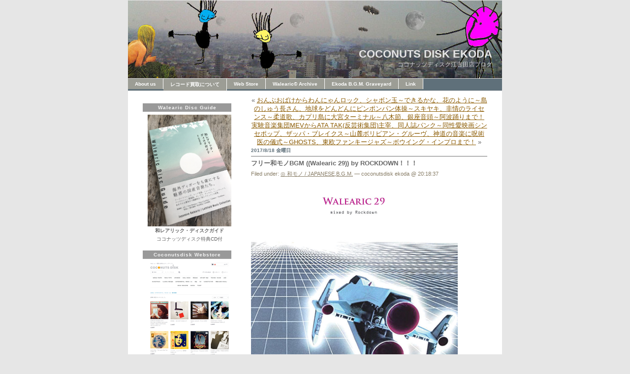

--- FILE ---
content_type: text/html; charset=UTF-8
request_url: http://coconutsdisk.com/ekoda/?p=49133
body_size: 15066
content:
<!DOCTYPE html PUBLIC "-//W3C//DTD XHTML 1.0 Transitional//EN" "http://coconutsdisk.com/ekoda/wp-content/uploads/2010/02/ekoda-joukuu-ufo-re-re.jpg">
<html xmlns="http://www.w3.org/1999/xhtml">
<head profile="http://gmpg.org/xfn/11">
<meta http-equiv="Content-Type" content="text/html; charset=UTF-8" />
<title>COCONUTS DISK EKODA &raquo; フリー和モノBGM ((Walearic 29)) by ROCKDOWN！！！</title>
<meta name="generator" content="WordPress 6.0.11" /> <!-- leave this for stats please -->
<style type="text/css" media="screen">
@import url( http://coconutsdisk.com/ekoda/wp-content/themes/EasyAll/style.css );
</style>
<link rel="alternate" type="application/rss+xml" title="RSS 2.0" href="https://coconutsdisk.com/ekoda/?feed=rss2" />
<link rel="alternate" type="text/xml" title="RSS .92" href="https://coconutsdisk.com/ekoda/?feed=rss" />
<link rel="alternate" type="application/atom+xml" title="Atom 0.3" href="https://coconutsdisk.com/ekoda/?feed=atom" />
<link rel="pingback" href="http://coconutsdisk.com/ekoda/xmlrpc.php" />
	<link rel='archives' title='2026年1月' href='https://coconutsdisk.com/ekoda/?m=202601' />
	<link rel='archives' title='2025年12月' href='https://coconutsdisk.com/ekoda/?m=202512' />
	<link rel='archives' title='2025年11月' href='https://coconutsdisk.com/ekoda/?m=202511' />
	<link rel='archives' title='2025年10月' href='https://coconutsdisk.com/ekoda/?m=202510' />
	<link rel='archives' title='2025年9月' href='https://coconutsdisk.com/ekoda/?m=202509' />
	<link rel='archives' title='2025年8月' href='https://coconutsdisk.com/ekoda/?m=202508' />
	<link rel='archives' title='2025年7月' href='https://coconutsdisk.com/ekoda/?m=202507' />
	<link rel='archives' title='2025年6月' href='https://coconutsdisk.com/ekoda/?m=202506' />
	<link rel='archives' title='2025年5月' href='https://coconutsdisk.com/ekoda/?m=202505' />
	<link rel='archives' title='2025年4月' href='https://coconutsdisk.com/ekoda/?m=202504' />
	<link rel='archives' title='2025年3月' href='https://coconutsdisk.com/ekoda/?m=202503' />
	<link rel='archives' title='2025年2月' href='https://coconutsdisk.com/ekoda/?m=202502' />
	<link rel='archives' title='2025年1月' href='https://coconutsdisk.com/ekoda/?m=202501' />
	<link rel='archives' title='2024年12月' href='https://coconutsdisk.com/ekoda/?m=202412' />
	<link rel='archives' title='2024年11月' href='https://coconutsdisk.com/ekoda/?m=202411' />
	<link rel='archives' title='2024年10月' href='https://coconutsdisk.com/ekoda/?m=202410' />
	<link rel='archives' title='2024年9月' href='https://coconutsdisk.com/ekoda/?m=202409' />
	<link rel='archives' title='2024年8月' href='https://coconutsdisk.com/ekoda/?m=202408' />
	<link rel='archives' title='2024年7月' href='https://coconutsdisk.com/ekoda/?m=202407' />
	<link rel='archives' title='2024年6月' href='https://coconutsdisk.com/ekoda/?m=202406' />
	<link rel='archives' title='2024年5月' href='https://coconutsdisk.com/ekoda/?m=202405' />
	<link rel='archives' title='2024年4月' href='https://coconutsdisk.com/ekoda/?m=202404' />
	<link rel='archives' title='2024年3月' href='https://coconutsdisk.com/ekoda/?m=202403' />
	<link rel='archives' title='2024年2月' href='https://coconutsdisk.com/ekoda/?m=202402' />
	<link rel='archives' title='2024年1月' href='https://coconutsdisk.com/ekoda/?m=202401' />
	<link rel='archives' title='2023年12月' href='https://coconutsdisk.com/ekoda/?m=202312' />
	<link rel='archives' title='2023年11月' href='https://coconutsdisk.com/ekoda/?m=202311' />
	<link rel='archives' title='2023年10月' href='https://coconutsdisk.com/ekoda/?m=202310' />
	<link rel='archives' title='2023年9月' href='https://coconutsdisk.com/ekoda/?m=202309' />
	<link rel='archives' title='2023年8月' href='https://coconutsdisk.com/ekoda/?m=202308' />
	<link rel='archives' title='2023年7月' href='https://coconutsdisk.com/ekoda/?m=202307' />
	<link rel='archives' title='2023年6月' href='https://coconutsdisk.com/ekoda/?m=202306' />
	<link rel='archives' title='2023年5月' href='https://coconutsdisk.com/ekoda/?m=202305' />
	<link rel='archives' title='2023年4月' href='https://coconutsdisk.com/ekoda/?m=202304' />
	<link rel='archives' title='2023年3月' href='https://coconutsdisk.com/ekoda/?m=202303' />
	<link rel='archives' title='2023年2月' href='https://coconutsdisk.com/ekoda/?m=202302' />
	<link rel='archives' title='2023年1月' href='https://coconutsdisk.com/ekoda/?m=202301' />
	<link rel='archives' title='2022年12月' href='https://coconutsdisk.com/ekoda/?m=202212' />
	<link rel='archives' title='2022年11月' href='https://coconutsdisk.com/ekoda/?m=202211' />
	<link rel='archives' title='2022年10月' href='https://coconutsdisk.com/ekoda/?m=202210' />
	<link rel='archives' title='2022年9月' href='https://coconutsdisk.com/ekoda/?m=202209' />
	<link rel='archives' title='2022年8月' href='https://coconutsdisk.com/ekoda/?m=202208' />
	<link rel='archives' title='2022年7月' href='https://coconutsdisk.com/ekoda/?m=202207' />
	<link rel='archives' title='2022年6月' href='https://coconutsdisk.com/ekoda/?m=202206' />
	<link rel='archives' title='2022年5月' href='https://coconutsdisk.com/ekoda/?m=202205' />
	<link rel='archives' title='2022年4月' href='https://coconutsdisk.com/ekoda/?m=202204' />
	<link rel='archives' title='2022年3月' href='https://coconutsdisk.com/ekoda/?m=202203' />
	<link rel='archives' title='2022年2月' href='https://coconutsdisk.com/ekoda/?m=202202' />
	<link rel='archives' title='2022年1月' href='https://coconutsdisk.com/ekoda/?m=202201' />
	<link rel='archives' title='2021年12月' href='https://coconutsdisk.com/ekoda/?m=202112' />
	<link rel='archives' title='2021年11月' href='https://coconutsdisk.com/ekoda/?m=202111' />
	<link rel='archives' title='2021年10月' href='https://coconutsdisk.com/ekoda/?m=202110' />
	<link rel='archives' title='2021年9月' href='https://coconutsdisk.com/ekoda/?m=202109' />
	<link rel='archives' title='2021年8月' href='https://coconutsdisk.com/ekoda/?m=202108' />
	<link rel='archives' title='2021年7月' href='https://coconutsdisk.com/ekoda/?m=202107' />
	<link rel='archives' title='2021年6月' href='https://coconutsdisk.com/ekoda/?m=202106' />
	<link rel='archives' title='2021年5月' href='https://coconutsdisk.com/ekoda/?m=202105' />
	<link rel='archives' title='2021年4月' href='https://coconutsdisk.com/ekoda/?m=202104' />
	<link rel='archives' title='2021年3月' href='https://coconutsdisk.com/ekoda/?m=202103' />
	<link rel='archives' title='2021年2月' href='https://coconutsdisk.com/ekoda/?m=202102' />
	<link rel='archives' title='2021年1月' href='https://coconutsdisk.com/ekoda/?m=202101' />
	<link rel='archives' title='2020年12月' href='https://coconutsdisk.com/ekoda/?m=202012' />
	<link rel='archives' title='2020年11月' href='https://coconutsdisk.com/ekoda/?m=202011' />
	<link rel='archives' title='2020年10月' href='https://coconutsdisk.com/ekoda/?m=202010' />
	<link rel='archives' title='2020年9月' href='https://coconutsdisk.com/ekoda/?m=202009' />
	<link rel='archives' title='2020年8月' href='https://coconutsdisk.com/ekoda/?m=202008' />
	<link rel='archives' title='2020年7月' href='https://coconutsdisk.com/ekoda/?m=202007' />
	<link rel='archives' title='2020年6月' href='https://coconutsdisk.com/ekoda/?m=202006' />
	<link rel='archives' title='2020年5月' href='https://coconutsdisk.com/ekoda/?m=202005' />
	<link rel='archives' title='2020年4月' href='https://coconutsdisk.com/ekoda/?m=202004' />
	<link rel='archives' title='2020年3月' href='https://coconutsdisk.com/ekoda/?m=202003' />
	<link rel='archives' title='2020年2月' href='https://coconutsdisk.com/ekoda/?m=202002' />
	<link rel='archives' title='2020年1月' href='https://coconutsdisk.com/ekoda/?m=202001' />
	<link rel='archives' title='2019年12月' href='https://coconutsdisk.com/ekoda/?m=201912' />
	<link rel='archives' title='2019年11月' href='https://coconutsdisk.com/ekoda/?m=201911' />
	<link rel='archives' title='2019年10月' href='https://coconutsdisk.com/ekoda/?m=201910' />
	<link rel='archives' title='2019年9月' href='https://coconutsdisk.com/ekoda/?m=201909' />
	<link rel='archives' title='2019年8月' href='https://coconutsdisk.com/ekoda/?m=201908' />
	<link rel='archives' title='2019年7月' href='https://coconutsdisk.com/ekoda/?m=201907' />
	<link rel='archives' title='2019年6月' href='https://coconutsdisk.com/ekoda/?m=201906' />
	<link rel='archives' title='2019年5月' href='https://coconutsdisk.com/ekoda/?m=201905' />
	<link rel='archives' title='2019年4月' href='https://coconutsdisk.com/ekoda/?m=201904' />
	<link rel='archives' title='2019年3月' href='https://coconutsdisk.com/ekoda/?m=201903' />
	<link rel='archives' title='2019年2月' href='https://coconutsdisk.com/ekoda/?m=201902' />
	<link rel='archives' title='2019年1月' href='https://coconutsdisk.com/ekoda/?m=201901' />
	<link rel='archives' title='2018年12月' href='https://coconutsdisk.com/ekoda/?m=201812' />
	<link rel='archives' title='2018年11月' href='https://coconutsdisk.com/ekoda/?m=201811' />
	<link rel='archives' title='2018年10月' href='https://coconutsdisk.com/ekoda/?m=201810' />
	<link rel='archives' title='2018年9月' href='https://coconutsdisk.com/ekoda/?m=201809' />
	<link rel='archives' title='2018年8月' href='https://coconutsdisk.com/ekoda/?m=201808' />
	<link rel='archives' title='2018年7月' href='https://coconutsdisk.com/ekoda/?m=201807' />
	<link rel='archives' title='2018年6月' href='https://coconutsdisk.com/ekoda/?m=201806' />
	<link rel='archives' title='2018年5月' href='https://coconutsdisk.com/ekoda/?m=201805' />
	<link rel='archives' title='2018年4月' href='https://coconutsdisk.com/ekoda/?m=201804' />
	<link rel='archives' title='2018年3月' href='https://coconutsdisk.com/ekoda/?m=201803' />
	<link rel='archives' title='2018年2月' href='https://coconutsdisk.com/ekoda/?m=201802' />
	<link rel='archives' title='2018年1月' href='https://coconutsdisk.com/ekoda/?m=201801' />
	<link rel='archives' title='2017年12月' href='https://coconutsdisk.com/ekoda/?m=201712' />
	<link rel='archives' title='2017年11月' href='https://coconutsdisk.com/ekoda/?m=201711' />
	<link rel='archives' title='2017年10月' href='https://coconutsdisk.com/ekoda/?m=201710' />
	<link rel='archives' title='2017年9月' href='https://coconutsdisk.com/ekoda/?m=201709' />
	<link rel='archives' title='2017年8月' href='https://coconutsdisk.com/ekoda/?m=201708' />
	<link rel='archives' title='2017年7月' href='https://coconutsdisk.com/ekoda/?m=201707' />
	<link rel='archives' title='2017年6月' href='https://coconutsdisk.com/ekoda/?m=201706' />
	<link rel='archives' title='2017年5月' href='https://coconutsdisk.com/ekoda/?m=201705' />
	<link rel='archives' title='2017年4月' href='https://coconutsdisk.com/ekoda/?m=201704' />
	<link rel='archives' title='2017年3月' href='https://coconutsdisk.com/ekoda/?m=201703' />
	<link rel='archives' title='2017年2月' href='https://coconutsdisk.com/ekoda/?m=201702' />
	<link rel='archives' title='2017年1月' href='https://coconutsdisk.com/ekoda/?m=201701' />
	<link rel='archives' title='2016年12月' href='https://coconutsdisk.com/ekoda/?m=201612' />
	<link rel='archives' title='2016年11月' href='https://coconutsdisk.com/ekoda/?m=201611' />
	<link rel='archives' title='2016年10月' href='https://coconutsdisk.com/ekoda/?m=201610' />
	<link rel='archives' title='2016年9月' href='https://coconutsdisk.com/ekoda/?m=201609' />
	<link rel='archives' title='2016年8月' href='https://coconutsdisk.com/ekoda/?m=201608' />
	<link rel='archives' title='2016年7月' href='https://coconutsdisk.com/ekoda/?m=201607' />
	<link rel='archives' title='2016年6月' href='https://coconutsdisk.com/ekoda/?m=201606' />
	<link rel='archives' title='2016年5月' href='https://coconutsdisk.com/ekoda/?m=201605' />
	<link rel='archives' title='2016年4月' href='https://coconutsdisk.com/ekoda/?m=201604' />
	<link rel='archives' title='2016年3月' href='https://coconutsdisk.com/ekoda/?m=201603' />
	<link rel='archives' title='2016年2月' href='https://coconutsdisk.com/ekoda/?m=201602' />
	<link rel='archives' title='2016年1月' href='https://coconutsdisk.com/ekoda/?m=201601' />
	<link rel='archives' title='2015年12月' href='https://coconutsdisk.com/ekoda/?m=201512' />
	<link rel='archives' title='2015年11月' href='https://coconutsdisk.com/ekoda/?m=201511' />
	<link rel='archives' title='2015年10月' href='https://coconutsdisk.com/ekoda/?m=201510' />
	<link rel='archives' title='2015年9月' href='https://coconutsdisk.com/ekoda/?m=201509' />
	<link rel='archives' title='2015年8月' href='https://coconutsdisk.com/ekoda/?m=201508' />
	<link rel='archives' title='2015年7月' href='https://coconutsdisk.com/ekoda/?m=201507' />
	<link rel='archives' title='2015年6月' href='https://coconutsdisk.com/ekoda/?m=201506' />
	<link rel='archives' title='2015年5月' href='https://coconutsdisk.com/ekoda/?m=201505' />
	<link rel='archives' title='2015年4月' href='https://coconutsdisk.com/ekoda/?m=201504' />
	<link rel='archives' title='2015年3月' href='https://coconutsdisk.com/ekoda/?m=201503' />
	<link rel='archives' title='2015年2月' href='https://coconutsdisk.com/ekoda/?m=201502' />
	<link rel='archives' title='2015年1月' href='https://coconutsdisk.com/ekoda/?m=201501' />
	<link rel='archives' title='2014年12月' href='https://coconutsdisk.com/ekoda/?m=201412' />
	<link rel='archives' title='2014年11月' href='https://coconutsdisk.com/ekoda/?m=201411' />
	<link rel='archives' title='2014年10月' href='https://coconutsdisk.com/ekoda/?m=201410' />
	<link rel='archives' title='2014年9月' href='https://coconutsdisk.com/ekoda/?m=201409' />
	<link rel='archives' title='2014年8月' href='https://coconutsdisk.com/ekoda/?m=201408' />
	<link rel='archives' title='2014年7月' href='https://coconutsdisk.com/ekoda/?m=201407' />
	<link rel='archives' title='2014年6月' href='https://coconutsdisk.com/ekoda/?m=201406' />
	<link rel='archives' title='2014年5月' href='https://coconutsdisk.com/ekoda/?m=201405' />
	<link rel='archives' title='2014年4月' href='https://coconutsdisk.com/ekoda/?m=201404' />
	<link rel='archives' title='2014年3月' href='https://coconutsdisk.com/ekoda/?m=201403' />
	<link rel='archives' title='2014年2月' href='https://coconutsdisk.com/ekoda/?m=201402' />
	<link rel='archives' title='2014年1月' href='https://coconutsdisk.com/ekoda/?m=201401' />
	<link rel='archives' title='2013年12月' href='https://coconutsdisk.com/ekoda/?m=201312' />
	<link rel='archives' title='2013年11月' href='https://coconutsdisk.com/ekoda/?m=201311' />
	<link rel='archives' title='2013年10月' href='https://coconutsdisk.com/ekoda/?m=201310' />
	<link rel='archives' title='2013年9月' href='https://coconutsdisk.com/ekoda/?m=201309' />
	<link rel='archives' title='2013年8月' href='https://coconutsdisk.com/ekoda/?m=201308' />
	<link rel='archives' title='2013年7月' href='https://coconutsdisk.com/ekoda/?m=201307' />
	<link rel='archives' title='2013年6月' href='https://coconutsdisk.com/ekoda/?m=201306' />
	<link rel='archives' title='2013年5月' href='https://coconutsdisk.com/ekoda/?m=201305' />
	<link rel='archives' title='2013年4月' href='https://coconutsdisk.com/ekoda/?m=201304' />
	<link rel='archives' title='2013年3月' href='https://coconutsdisk.com/ekoda/?m=201303' />
	<link rel='archives' title='2013年2月' href='https://coconutsdisk.com/ekoda/?m=201302' />
	<link rel='archives' title='2013年1月' href='https://coconutsdisk.com/ekoda/?m=201301' />
	<link rel='archives' title='2012年12月' href='https://coconutsdisk.com/ekoda/?m=201212' />
	<link rel='archives' title='2012年11月' href='https://coconutsdisk.com/ekoda/?m=201211' />
	<link rel='archives' title='2012年10月' href='https://coconutsdisk.com/ekoda/?m=201210' />
	<link rel='archives' title='2012年9月' href='https://coconutsdisk.com/ekoda/?m=201209' />
	<link rel='archives' title='2012年8月' href='https://coconutsdisk.com/ekoda/?m=201208' />
	<link rel='archives' title='2012年7月' href='https://coconutsdisk.com/ekoda/?m=201207' />
	<link rel='archives' title='2012年6月' href='https://coconutsdisk.com/ekoda/?m=201206' />
	<link rel='archives' title='2012年5月' href='https://coconutsdisk.com/ekoda/?m=201205' />
	<link rel='archives' title='2012年4月' href='https://coconutsdisk.com/ekoda/?m=201204' />
	<link rel='archives' title='2012年3月' href='https://coconutsdisk.com/ekoda/?m=201203' />
	<link rel='archives' title='2012年2月' href='https://coconutsdisk.com/ekoda/?m=201202' />
	<link rel='archives' title='2012年1月' href='https://coconutsdisk.com/ekoda/?m=201201' />
	<link rel='archives' title='2011年12月' href='https://coconutsdisk.com/ekoda/?m=201112' />
	<link rel='archives' title='2011年11月' href='https://coconutsdisk.com/ekoda/?m=201111' />
	<link rel='archives' title='2011年10月' href='https://coconutsdisk.com/ekoda/?m=201110' />
	<link rel='archives' title='2011年9月' href='https://coconutsdisk.com/ekoda/?m=201109' />
	<link rel='archives' title='2011年8月' href='https://coconutsdisk.com/ekoda/?m=201108' />
	<link rel='archives' title='2011年7月' href='https://coconutsdisk.com/ekoda/?m=201107' />
	<link rel='archives' title='2011年6月' href='https://coconutsdisk.com/ekoda/?m=201106' />
	<link rel='archives' title='2011年5月' href='https://coconutsdisk.com/ekoda/?m=201105' />
	<link rel='archives' title='2011年4月' href='https://coconutsdisk.com/ekoda/?m=201104' />
	<link rel='archives' title='2011年3月' href='https://coconutsdisk.com/ekoda/?m=201103' />
	<link rel='archives' title='2011年2月' href='https://coconutsdisk.com/ekoda/?m=201102' />
	<link rel='archives' title='2011年1月' href='https://coconutsdisk.com/ekoda/?m=201101' />
	<link rel='archives' title='2010年12月' href='https://coconutsdisk.com/ekoda/?m=201012' />
	<link rel='archives' title='2010年11月' href='https://coconutsdisk.com/ekoda/?m=201011' />
	<link rel='archives' title='2010年10月' href='https://coconutsdisk.com/ekoda/?m=201010' />
	<link rel='archives' title='2010年9月' href='https://coconutsdisk.com/ekoda/?m=201009' />
	<link rel='archives' title='2010年8月' href='https://coconutsdisk.com/ekoda/?m=201008' />
	<link rel='archives' title='2010年7月' href='https://coconutsdisk.com/ekoda/?m=201007' />
	<link rel='archives' title='2010年6月' href='https://coconutsdisk.com/ekoda/?m=201006' />
	<link rel='archives' title='2010年5月' href='https://coconutsdisk.com/ekoda/?m=201005' />
	<link rel='archives' title='2010年4月' href='https://coconutsdisk.com/ekoda/?m=201004' />
	<link rel='archives' title='2010年3月' href='https://coconutsdisk.com/ekoda/?m=201003' />
	<link rel='archives' title='2010年2月' href='https://coconutsdisk.com/ekoda/?m=201002' />
	<link rel='archives' title='2010年1月' href='https://coconutsdisk.com/ekoda/?m=201001' />
	<link rel='archives' title='2009年12月' href='https://coconutsdisk.com/ekoda/?m=200912' />
	<link rel='archives' title='2009年11月' href='https://coconutsdisk.com/ekoda/?m=200911' />
	<link rel='archives' title='2009年10月' href='https://coconutsdisk.com/ekoda/?m=200910' />
	<link rel='archives' title='2009年9月' href='https://coconutsdisk.com/ekoda/?m=200909' />
	<link rel='archives' title='2009年8月' href='https://coconutsdisk.com/ekoda/?m=200908' />
	<link rel='archives' title='2009年7月' href='https://coconutsdisk.com/ekoda/?m=200907' />
	<link rel='archives' title='2009年6月' href='https://coconutsdisk.com/ekoda/?m=200906' />
	<link rel='archives' title='2009年5月' href='https://coconutsdisk.com/ekoda/?m=200905' />
	<link rel='archives' title='2009年4月' href='https://coconutsdisk.com/ekoda/?m=200904' />
	<link rel='archives' title='2009年3月' href='https://coconutsdisk.com/ekoda/?m=200903' />
	<link rel='archives' title='2009年2月' href='https://coconutsdisk.com/ekoda/?m=200902' />
	<link rel='archives' title='2009年1月' href='https://coconutsdisk.com/ekoda/?m=200901' />
	<link rel='archives' title='2008年12月' href='https://coconutsdisk.com/ekoda/?m=200812' />
	<link rel='archives' title='2008年11月' href='https://coconutsdisk.com/ekoda/?m=200811' />
	<link rel='archives' title='2008年10月' href='https://coconutsdisk.com/ekoda/?m=200810' />
	<link rel='archives' title='2008年9月' href='https://coconutsdisk.com/ekoda/?m=200809' />
	<link rel='archives' title='2008年8月' href='https://coconutsdisk.com/ekoda/?m=200808' />
	<link rel='archives' title='2008年7月' href='https://coconutsdisk.com/ekoda/?m=200807' />
	<link rel='archives' title='2008年6月' href='https://coconutsdisk.com/ekoda/?m=200806' />
	<link rel='archives' title='2008年5月' href='https://coconutsdisk.com/ekoda/?m=200805' />
	<link rel='archives' title='2008年4月' href='https://coconutsdisk.com/ekoda/?m=200804' />
	<link rel='archives' title='2008年3月' href='https://coconutsdisk.com/ekoda/?m=200803' />
	<link rel='archives' title='2008年2月' href='https://coconutsdisk.com/ekoda/?m=200802' />
	<link rel='archives' title='2008年1月' href='https://coconutsdisk.com/ekoda/?m=200801' />
	<link rel='archives' title='2007年12月' href='https://coconutsdisk.com/ekoda/?m=200712' />
	<link rel='archives' title='2007年11月' href='https://coconutsdisk.com/ekoda/?m=200711' />
	<link rel='archives' title='2007年10月' href='https://coconutsdisk.com/ekoda/?m=200710' />
	<link rel='archives' title='2007年9月' href='https://coconutsdisk.com/ekoda/?m=200709' />
	<link rel='archives' title='2007年8月' href='https://coconutsdisk.com/ekoda/?m=200708' />
	<link rel='archives' title='2007年7月' href='https://coconutsdisk.com/ekoda/?m=200707' />
	<link rel='archives' title='2007年6月' href='https://coconutsdisk.com/ekoda/?m=200706' />
	<link rel='archives' title='2007年5月' href='https://coconutsdisk.com/ekoda/?m=200705' />
	<link rel='archives' title='2007年4月' href='https://coconutsdisk.com/ekoda/?m=200704' />
	<link rel='archives' title='2007年3月' href='https://coconutsdisk.com/ekoda/?m=200703' />
	<link rel='archives' title='2007年2月' href='https://coconutsdisk.com/ekoda/?m=200702' />
	<link rel='archives' title='2007年1月' href='https://coconutsdisk.com/ekoda/?m=200701' />
	<link rel='archives' title='2006年12月' href='https://coconutsdisk.com/ekoda/?m=200612' />
	<link rel='archives' title='2006年11月' href='https://coconutsdisk.com/ekoda/?m=200611' />
	<link rel='archives' title='2006年10月' href='https://coconutsdisk.com/ekoda/?m=200610' />
	<link rel='archives' title='2006年9月' href='https://coconutsdisk.com/ekoda/?m=200609' />
	<link rel='archives' title='2006年8月' href='https://coconutsdisk.com/ekoda/?m=200608' />
<meta name='robots' content='max-image-preview:large' />
<link rel='dns-prefetch' href='//widget.mixcloud.com' />
<link rel='dns-prefetch' href='//s.w.org' />
<script type="text/javascript">
window._wpemojiSettings = {"baseUrl":"https:\/\/s.w.org\/images\/core\/emoji\/14.0.0\/72x72\/","ext":".png","svgUrl":"https:\/\/s.w.org\/images\/core\/emoji\/14.0.0\/svg\/","svgExt":".svg","source":{"concatemoji":"http:\/\/coconutsdisk.com\/ekoda\/wp-includes\/js\/wp-emoji-release.min.js?ver=6.0.11"}};
/*! This file is auto-generated */
!function(e,a,t){var n,r,o,i=a.createElement("canvas"),p=i.getContext&&i.getContext("2d");function s(e,t){var a=String.fromCharCode,e=(p.clearRect(0,0,i.width,i.height),p.fillText(a.apply(this,e),0,0),i.toDataURL());return p.clearRect(0,0,i.width,i.height),p.fillText(a.apply(this,t),0,0),e===i.toDataURL()}function c(e){var t=a.createElement("script");t.src=e,t.defer=t.type="text/javascript",a.getElementsByTagName("head")[0].appendChild(t)}for(o=Array("flag","emoji"),t.supports={everything:!0,everythingExceptFlag:!0},r=0;r<o.length;r++)t.supports[o[r]]=function(e){if(!p||!p.fillText)return!1;switch(p.textBaseline="top",p.font="600 32px Arial",e){case"flag":return s([127987,65039,8205,9895,65039],[127987,65039,8203,9895,65039])?!1:!s([55356,56826,55356,56819],[55356,56826,8203,55356,56819])&&!s([55356,57332,56128,56423,56128,56418,56128,56421,56128,56430,56128,56423,56128,56447],[55356,57332,8203,56128,56423,8203,56128,56418,8203,56128,56421,8203,56128,56430,8203,56128,56423,8203,56128,56447]);case"emoji":return!s([129777,127995,8205,129778,127999],[129777,127995,8203,129778,127999])}return!1}(o[r]),t.supports.everything=t.supports.everything&&t.supports[o[r]],"flag"!==o[r]&&(t.supports.everythingExceptFlag=t.supports.everythingExceptFlag&&t.supports[o[r]]);t.supports.everythingExceptFlag=t.supports.everythingExceptFlag&&!t.supports.flag,t.DOMReady=!1,t.readyCallback=function(){t.DOMReady=!0},t.supports.everything||(n=function(){t.readyCallback()},a.addEventListener?(a.addEventListener("DOMContentLoaded",n,!1),e.addEventListener("load",n,!1)):(e.attachEvent("onload",n),a.attachEvent("onreadystatechange",function(){"complete"===a.readyState&&t.readyCallback()})),(e=t.source||{}).concatemoji?c(e.concatemoji):e.wpemoji&&e.twemoji&&(c(e.twemoji),c(e.wpemoji)))}(window,document,window._wpemojiSettings);
</script>
<style type="text/css">
img.wp-smiley,
img.emoji {
	display: inline !important;
	border: none !important;
	box-shadow: none !important;
	height: 1em !important;
	width: 1em !important;
	margin: 0 0.07em !important;
	vertical-align: -0.1em !important;
	background: none !important;
	padding: 0 !important;
}
</style>
	<link rel='stylesheet' id='wp-block-library-css'  href='http://coconutsdisk.com/ekoda/wp-includes/css/dist/block-library/style.min.css?ver=6.0.11' type='text/css' media='all' />
<style id='global-styles-inline-css' type='text/css'>
body{--wp--preset--color--black: #000000;--wp--preset--color--cyan-bluish-gray: #abb8c3;--wp--preset--color--white: #ffffff;--wp--preset--color--pale-pink: #f78da7;--wp--preset--color--vivid-red: #cf2e2e;--wp--preset--color--luminous-vivid-orange: #ff6900;--wp--preset--color--luminous-vivid-amber: #fcb900;--wp--preset--color--light-green-cyan: #7bdcb5;--wp--preset--color--vivid-green-cyan: #00d084;--wp--preset--color--pale-cyan-blue: #8ed1fc;--wp--preset--color--vivid-cyan-blue: #0693e3;--wp--preset--color--vivid-purple: #9b51e0;--wp--preset--gradient--vivid-cyan-blue-to-vivid-purple: linear-gradient(135deg,rgba(6,147,227,1) 0%,rgb(155,81,224) 100%);--wp--preset--gradient--light-green-cyan-to-vivid-green-cyan: linear-gradient(135deg,rgb(122,220,180) 0%,rgb(0,208,130) 100%);--wp--preset--gradient--luminous-vivid-amber-to-luminous-vivid-orange: linear-gradient(135deg,rgba(252,185,0,1) 0%,rgba(255,105,0,1) 100%);--wp--preset--gradient--luminous-vivid-orange-to-vivid-red: linear-gradient(135deg,rgba(255,105,0,1) 0%,rgb(207,46,46) 100%);--wp--preset--gradient--very-light-gray-to-cyan-bluish-gray: linear-gradient(135deg,rgb(238,238,238) 0%,rgb(169,184,195) 100%);--wp--preset--gradient--cool-to-warm-spectrum: linear-gradient(135deg,rgb(74,234,220) 0%,rgb(151,120,209) 20%,rgb(207,42,186) 40%,rgb(238,44,130) 60%,rgb(251,105,98) 80%,rgb(254,248,76) 100%);--wp--preset--gradient--blush-light-purple: linear-gradient(135deg,rgb(255,206,236) 0%,rgb(152,150,240) 100%);--wp--preset--gradient--blush-bordeaux: linear-gradient(135deg,rgb(254,205,165) 0%,rgb(254,45,45) 50%,rgb(107,0,62) 100%);--wp--preset--gradient--luminous-dusk: linear-gradient(135deg,rgb(255,203,112) 0%,rgb(199,81,192) 50%,rgb(65,88,208) 100%);--wp--preset--gradient--pale-ocean: linear-gradient(135deg,rgb(255,245,203) 0%,rgb(182,227,212) 50%,rgb(51,167,181) 100%);--wp--preset--gradient--electric-grass: linear-gradient(135deg,rgb(202,248,128) 0%,rgb(113,206,126) 100%);--wp--preset--gradient--midnight: linear-gradient(135deg,rgb(2,3,129) 0%,rgb(40,116,252) 100%);--wp--preset--duotone--dark-grayscale: url('#wp-duotone-dark-grayscale');--wp--preset--duotone--grayscale: url('#wp-duotone-grayscale');--wp--preset--duotone--purple-yellow: url('#wp-duotone-purple-yellow');--wp--preset--duotone--blue-red: url('#wp-duotone-blue-red');--wp--preset--duotone--midnight: url('#wp-duotone-midnight');--wp--preset--duotone--magenta-yellow: url('#wp-duotone-magenta-yellow');--wp--preset--duotone--purple-green: url('#wp-duotone-purple-green');--wp--preset--duotone--blue-orange: url('#wp-duotone-blue-orange');--wp--preset--font-size--small: 13px;--wp--preset--font-size--medium: 20px;--wp--preset--font-size--large: 36px;--wp--preset--font-size--x-large: 42px;}.has-black-color{color: var(--wp--preset--color--black) !important;}.has-cyan-bluish-gray-color{color: var(--wp--preset--color--cyan-bluish-gray) !important;}.has-white-color{color: var(--wp--preset--color--white) !important;}.has-pale-pink-color{color: var(--wp--preset--color--pale-pink) !important;}.has-vivid-red-color{color: var(--wp--preset--color--vivid-red) !important;}.has-luminous-vivid-orange-color{color: var(--wp--preset--color--luminous-vivid-orange) !important;}.has-luminous-vivid-amber-color{color: var(--wp--preset--color--luminous-vivid-amber) !important;}.has-light-green-cyan-color{color: var(--wp--preset--color--light-green-cyan) !important;}.has-vivid-green-cyan-color{color: var(--wp--preset--color--vivid-green-cyan) !important;}.has-pale-cyan-blue-color{color: var(--wp--preset--color--pale-cyan-blue) !important;}.has-vivid-cyan-blue-color{color: var(--wp--preset--color--vivid-cyan-blue) !important;}.has-vivid-purple-color{color: var(--wp--preset--color--vivid-purple) !important;}.has-black-background-color{background-color: var(--wp--preset--color--black) !important;}.has-cyan-bluish-gray-background-color{background-color: var(--wp--preset--color--cyan-bluish-gray) !important;}.has-white-background-color{background-color: var(--wp--preset--color--white) !important;}.has-pale-pink-background-color{background-color: var(--wp--preset--color--pale-pink) !important;}.has-vivid-red-background-color{background-color: var(--wp--preset--color--vivid-red) !important;}.has-luminous-vivid-orange-background-color{background-color: var(--wp--preset--color--luminous-vivid-orange) !important;}.has-luminous-vivid-amber-background-color{background-color: var(--wp--preset--color--luminous-vivid-amber) !important;}.has-light-green-cyan-background-color{background-color: var(--wp--preset--color--light-green-cyan) !important;}.has-vivid-green-cyan-background-color{background-color: var(--wp--preset--color--vivid-green-cyan) !important;}.has-pale-cyan-blue-background-color{background-color: var(--wp--preset--color--pale-cyan-blue) !important;}.has-vivid-cyan-blue-background-color{background-color: var(--wp--preset--color--vivid-cyan-blue) !important;}.has-vivid-purple-background-color{background-color: var(--wp--preset--color--vivid-purple) !important;}.has-black-border-color{border-color: var(--wp--preset--color--black) !important;}.has-cyan-bluish-gray-border-color{border-color: var(--wp--preset--color--cyan-bluish-gray) !important;}.has-white-border-color{border-color: var(--wp--preset--color--white) !important;}.has-pale-pink-border-color{border-color: var(--wp--preset--color--pale-pink) !important;}.has-vivid-red-border-color{border-color: var(--wp--preset--color--vivid-red) !important;}.has-luminous-vivid-orange-border-color{border-color: var(--wp--preset--color--luminous-vivid-orange) !important;}.has-luminous-vivid-amber-border-color{border-color: var(--wp--preset--color--luminous-vivid-amber) !important;}.has-light-green-cyan-border-color{border-color: var(--wp--preset--color--light-green-cyan) !important;}.has-vivid-green-cyan-border-color{border-color: var(--wp--preset--color--vivid-green-cyan) !important;}.has-pale-cyan-blue-border-color{border-color: var(--wp--preset--color--pale-cyan-blue) !important;}.has-vivid-cyan-blue-border-color{border-color: var(--wp--preset--color--vivid-cyan-blue) !important;}.has-vivid-purple-border-color{border-color: var(--wp--preset--color--vivid-purple) !important;}.has-vivid-cyan-blue-to-vivid-purple-gradient-background{background: var(--wp--preset--gradient--vivid-cyan-blue-to-vivid-purple) !important;}.has-light-green-cyan-to-vivid-green-cyan-gradient-background{background: var(--wp--preset--gradient--light-green-cyan-to-vivid-green-cyan) !important;}.has-luminous-vivid-amber-to-luminous-vivid-orange-gradient-background{background: var(--wp--preset--gradient--luminous-vivid-amber-to-luminous-vivid-orange) !important;}.has-luminous-vivid-orange-to-vivid-red-gradient-background{background: var(--wp--preset--gradient--luminous-vivid-orange-to-vivid-red) !important;}.has-very-light-gray-to-cyan-bluish-gray-gradient-background{background: var(--wp--preset--gradient--very-light-gray-to-cyan-bluish-gray) !important;}.has-cool-to-warm-spectrum-gradient-background{background: var(--wp--preset--gradient--cool-to-warm-spectrum) !important;}.has-blush-light-purple-gradient-background{background: var(--wp--preset--gradient--blush-light-purple) !important;}.has-blush-bordeaux-gradient-background{background: var(--wp--preset--gradient--blush-bordeaux) !important;}.has-luminous-dusk-gradient-background{background: var(--wp--preset--gradient--luminous-dusk) !important;}.has-pale-ocean-gradient-background{background: var(--wp--preset--gradient--pale-ocean) !important;}.has-electric-grass-gradient-background{background: var(--wp--preset--gradient--electric-grass) !important;}.has-midnight-gradient-background{background: var(--wp--preset--gradient--midnight) !important;}.has-small-font-size{font-size: var(--wp--preset--font-size--small) !important;}.has-medium-font-size{font-size: var(--wp--preset--font-size--medium) !important;}.has-large-font-size{font-size: var(--wp--preset--font-size--large) !important;}.has-x-large-font-size{font-size: var(--wp--preset--font-size--x-large) !important;}
</style>
<link rel='stylesheet' id='contact-form-7-css'  href='http://coconutsdisk.com/ekoda/wp-content/plugins/contact-form-7/includes/css/styles.css?ver=5.7.7' type='text/css' media='all' />
<link rel='stylesheet' id='custom-style-css'  href='http://coconutsdisk.com/ekoda/wp-content/plugins/list-mixcloud/playlist.css?ver=6.0.11' type='text/css' media='all' />
<script type='text/javascript' src='http://coconutsdisk.com/ekoda/wp-includes/js/jquery/jquery.min.js?ver=3.6.0' id='jquery-core-js'></script>
<script type='text/javascript' src='http://coconutsdisk.com/ekoda/wp-includes/js/jquery/jquery-migrate.min.js?ver=3.3.2' id='jquery-migrate-js'></script>
<script type='text/javascript' src='//widget.mixcloud.com/media/js/widgetApi.js?ver=6.0.11' id='mixcloud_script-js'></script>
<script type='text/javascript' src='http://coconutsdisk.com/ekoda/wp-content/plugins/list-mixcloud/playlist.js?ver=6.0.11' id='custom-script-js'></script>
<link rel="https://api.w.org/" href="https://coconutsdisk.com/ekoda/index.php?rest_route=/" /><link rel="alternate" type="application/json" href="https://coconutsdisk.com/ekoda/index.php?rest_route=/wp/v2/posts/49133" /><link rel="EditURI" type="application/rsd+xml" title="RSD" href="https://coconutsdisk.com/ekoda/xmlrpc.php?rsd" />
<link rel="wlwmanifest" type="application/wlwmanifest+xml" href="http://coconutsdisk.com/ekoda/wp-includes/wlwmanifest.xml" /> 
<meta name="generator" content="WordPress 6.0.11" />
<link rel="canonical" href="https://coconutsdisk.com/ekoda/?p=49133" />
<link rel='shortlink' href='https://coconutsdisk.com/ekoda/?p=49133' />
<link rel="alternate" type="application/json+oembed" href="https://coconutsdisk.com/ekoda/index.php?rest_route=%2Foembed%2F1.0%2Fembed&#038;url=https%3A%2F%2Fcoconutsdisk.com%2Fekoda%2F%3Fp%3D49133" />
<link rel="alternate" type="text/xml+oembed" href="https://coconutsdisk.com/ekoda/index.php?rest_route=%2Foembed%2F1.0%2Fembed&#038;url=https%3A%2F%2Fcoconutsdisk.com%2Fekoda%2F%3Fp%3D49133&#038;format=xml" />

<script>
  (function(i,s,o,g,r,a,m){i['GoogleAnalyticsObject']=r;i[r]=i[r]||function(){
  (i[r].q=i[r].q||[]).push(arguments)},i[r].l=1*new Date();a=s.createElement(o),
  m=s.getElementsByTagName(o)[0];a.async=1;a.src=g;m.parentNode.insertBefore(a,m)
  })(window,document,'script','https://www.google-analytics.com/analytics.js','ga');

  ga('create', 'UA-84493906-2', 'auto');
  ga('send', 'pageview');

</script>
</head>
<body>
<div id="rap">

<div id="header">
	<div id="headerimg">
		<h1><a href="https://coconutsdisk.com/ekoda/">COCONUTS DISK EKODA</a></h1>
		<div class="description">ココナッツディスク江古田店ブログ</div>
	</div>
</div>

<div id="navcontainer">
<ul>
<li class="page_item page-item-2"><a href="https://coconutsdisk.com/ekoda/?page_id=2">About us</a></li>
<li class="page_item page-item-30620"><a href="https://coconutsdisk.com/ekoda/?page_id=30620">レコード買取について</a></li>
<li class="page_item page-item-30639"><a href="https://coconutsdisk.com/ekoda/?page_id=30639">Web Store</a></li>
<li class="page_item page-item-19708"><a href="https://coconutsdisk.com/ekoda/?page_id=19708">Walearic© Archive</a></li>
<li class="page_item page-item-20676"><a href="https://coconutsdisk.com/ekoda/?page_id=20676">Ekoda B.G.M. Graveyard</a></li>
<li class="page_item page-item-22155"><a href="https://coconutsdisk.com/ekoda/?page_id=22155">Link</a></li>
</ul>
</div>

<div id="content">
<!-- end header -->		<div class="navigation">
			<div class="alignleft">&laquo; <a href="https://coconutsdisk.com/ekoda/?p=48986" rel="prev">おんぶおばけからわんにゃんロック、シャボン玉～できるかな、花のように～島のしゅう長さん、地球をどんどんにピンポンパン体操～スキヤキ、非情のライセンス～柔道歌、カプリ島に大宮ターミナル～八木節、銀座音頭～阿波踊りまで！</a></div>
			<div class="alignright"><a href="https://coconutsdisk.com/ekoda/?p=49171" rel="next">実験音楽集団MEVからATA TAK(反芸術集団)主宰、同人誌パンク～同性愛映画シンセポップ、ザッパ・ブレイクス～山麓ボリビアン・グルーヴ、神道の音楽に呪術医の儀式～GHOSTS、東欧ファンキージャズ～ボウイング・インプロまで！</a> &raquo;</div>
		</div>
<h2>2017/8/18 金曜日</h2><div class="post">
<h3 class="storytitle" id="post-49133"><a href="https://coconutsdisk.com/ekoda/?p=49133" rel="bookmark">フリー和モノBGM ((Walearic 29)) by ROCKDOWN！！！</a></h3>
<div class="meta">Filed under: <a href="https://coconutsdisk.com/ekoda/?cat=21" rel="category">◎ 和モノ / JAPANESE</a>,<a href="https://coconutsdisk.com/ekoda/?cat=23" rel="category">B.G.M.</a> &#8212; coconutsdisk ekoda @ 20:18:37 </div>
<div class="storycontent">
<p><img src="http://coconutsdisk.com/ekoda/wp-content/uploads/2017/08/walearic29.jpg" alt="" title="walearic29" width="420" height="420" class="alignnone size-full wp-image-49149" srcset="https://coconutsdisk.com/ekoda/wp-content/uploads/2017/08/walearic29.jpg 800w, https://coconutsdisk.com/ekoda/wp-content/uploads/2017/08/walearic29-150x150.jpg 150w, https://coconutsdisk.com/ekoda/wp-content/uploads/2017/08/walearic29-300x300.jpg 300w" sizes="(max-width: 420px) 100vw, 420px" /></p>
<p><a href="http://coconutsdisk.com/ekoda/wp-content/uploads/2017/08/wa29jkt-img.jpg"><img loading="lazy" src="http://coconutsdisk.com/ekoda/wp-content/uploads/2017/08/wa29jkt-img.jpg" alt="" title="wa29jkt-img" width="420" height="420" class="alignnone size-full wp-image-49135" srcset="https://coconutsdisk.com/ekoda/wp-content/uploads/2017/08/wa29jkt-img.jpg 800w, https://coconutsdisk.com/ekoda/wp-content/uploads/2017/08/wa29jkt-img-150x150.jpg 150w, https://coconutsdisk.com/ekoda/wp-content/uploads/2017/08/wa29jkt-img-300x300.jpg 300w" sizes="(max-width: 420px) 100vw, 420px" /></a></p>
<p>江古田発、珍妙奇天烈レフトフィールド・バレアリック？和モノ・ミックス・シリーズ「和レアリック」新作「29番」アップしました！！</p>
<p>((Walearic 29)) 選曲＆ミックスは((Walearic 29)) 選曲＆ミックスは元某ダンス・ミュージック・レコード・ショップ・スタッフ、そしてレコード・ディガー、DJ、コレクターの梁山泊的巣窟一刻館”大和ハウス”の管理人さんでもあるROCKDOWNさん！！！</p>
<p>下北沢MOREの和物パーティ「和モアレイブ」等ユラリユラユラDJ活動中のミュージック・ラバーROCKDOWNさんが膨大な和モノ・コレクションの中から選び出したのはまさかのシリーズ禁じ手！曲被り多め！何故かブートレグ編集「和レアリック」タッチ・オブ・テンプテーションな裏ベスト盤的内容！？クラシックス達が新規曲と異種交配されてまた違う側面を見せております！！当シリーズ既知の方のみならず未聴の方にも是非お試しをPIYO PIYO。ソレデハナニトゾドウゾヨロシクオネガイイタシマス（マ）</p>
<p>Japanese balearic mix “walearic 29″ by ROCKDOWN!! Mr. ROCKDOWN, manager of &#8220;Yamato House&#8221; gathering record diggers / collectors / DJs, picked out from among the huge Japanese music collections, behind &#8220;walearic&#8221; the best mix! I hope you can try it for those who have never heard the &#8220;walearic&#8221; series. Yoroshiku onegai shimasu</p>
<p><iframe loading="lazy" width="100%" height="400" src="https://www.mixcloud.com/widget/iframe/?feed=https%3A%2F%2Fwww.mixcloud.com%2Fwillieeilliw%2Fwalearic-29by-rockdown%2F&#038;light=1" frameborder="0"></iframe></p>
<p><strong>和レアリック29 (Walearic 29) mixed by Rockdown</strong></p>
<p>1. 橋本一子 (Ichiko Hashimoto) / Pachacmac<br />
2. ツトム ヤマシタ (Tsutomu Yamashita) / And<br />
3. 中森明菜 (Akina Nakamori) / 燠火<br />
4. 大村雅朗 (Masaaki Ohmura) / A Touch Of Temptation (from OST“The Soundtrack &#8211; You Gotta Chance&#8221;)<br />
5. アラゴン (Aragon) / Horridula<br />
6. ガラット キッズ (Galatt Kids) / 秘密の森 (from“超力ロボ　ガラット 音楽編&#8221;)<br />
7. サンディ (Sandii) / Drip Dry Eyes<br />
8. 細野晴臣 (Haruomi Hosono) / Super Xevious<br />
9. 坂本龍一 (Ryuichi Sakamoto) / PROTOTYPE A (from OST“オネアミスの翼&#8221;)<br />
10. ペッカー (Pecker) / 唐獅子シンドローム (from “すくらんぶるゲーム&#8221;)<br />
11. 日向敏文 (Toshifumi Hinata) / Sayoka<br />
12. 鈴木良雄 (Yoshio Suzuki) / The Mirage<br />
13. 深町純 (Jun Fukamachi) / Untitled (from “Nicole (86 Spring And Summer Collection &#8211; Instrumental Images&#8221;)<br />
14. キリング タイム (Killing Time) / 8687</p>
<p>SoundCloud（LTD100DL）ページは<a href="https://soundcloud.com/walearic2/walearic-29by-rockdown">コチラ</a>から</p>
</div>
<div class="feedback">
<span><span class="screen-reader-text">フリー和モノBGM ((Walearic 29)) by ROCKDOWN！！！ は</span>コメントを受け付けていません</span></div>
<!--
<rdf:RDF xmlns:rdf="http://www.w3.org/1999/02/22-rdf-syntax-ns#"
			xmlns:dc="http://purl.org/dc/elements/1.1/"
			xmlns:trackback="http://madskills.com/public/xml/rss/module/trackback/">
		<rdf:Description rdf:about="https://coconutsdisk.com/ekoda/?p=49133"
    dc:identifier="https://coconutsdisk.com/ekoda/?p=49133"
    dc:title="フリー和モノBGM ((Walearic 29)) by ROCKDOWN！！！"
    trackback:ping="https://coconutsdisk.com/ekoda/wp-trackback.php?p=49133" />
</rdf:RDF>-->
</div>

<h2 id="comments">コメントはまだありません</h2>

	<p>No comments yet.</p>

<p><a href="https://coconutsdisk.com/ekoda/?feed=rss2&#038;p=49133"><abbr title="Really Simple Syndication">RSS</abbr> feed for comments on this post.</a></p>

<p>Sorry, the comment form is closed at this time.</p>
<div style="margin: 10px 0 10px 0"></div>
<!-- begin footer -->
</div>

<div id="menu">

<ul>
<li><h2>Walearic Disc Guide</h2>
<ul>
<a href="https://coconutsdisk.com/webstore/products/detail/1000044222"><img src="http://coconutsdisk.com/ekoda/wp-content/uploads/2019/09/190920-walea-e1.jpg" alt="Walearic Disc Guide" width="170" height="227" class="alignnone size-full wp-image-56068" /></a>
	<center><b>和レアリック・ディスクガイド</b><br>

	ココナッツディスク特典CD付</center>
	
	
</ul></li>



<ul>
<li><h2>Coconutsdisk Webstore</h2>
<ul>

<a href="https://coconutsdisk.com/webstore/"><img src="http://coconutsdisk.com/ekoda/wp-content/uploads/2019/01/ekodaburogusaidotop.png" alt="" width="170" height="446" class="alignnone size-full wp-image-54584" /></a>
<center><b><a href="https://coconutsdisk.com/webstore/">We will ship worldwide!</a></b></center><br>

</ul></li>


<ul>
<li><h2>Walearic</h2>
<ul>
	
<iframe width="100%" height="400" src="https://www.mixcloud.com/widget/iframe/?feed=%2FWalearic2%2Fwalearic-32%2F" frameborder="0" ></iframe>	
	<br><br>
<iframe width="100%" height="400" src="https://www.mixcloud.com/widget/iframe/?light=1&feed=%2Fwalearic%2Fwalearic-31by-willie-gokaine-terry-the-kid-ming-uramoto%2F" frameborder="0" ></iframe>

	
<a href="http://coconutsdisk.com/ekoda/?p=49133"><img src="http://coconutsdisk.com/ekoda/wp-content/uploads/2017/08/walearic291.jpg" alt="" title="Walearic29 詳細ページへ" width="170" height="170" class="alignnone size-full wp-image-49392" /></a><br>

<iframe width="100%" height="166" scrolling="no" frameborder="no" src="https://w.soundcloud.com/player/?url=https%3A//api.soundcloud.com/tracks/338526128&amp;color=aec6c8&amp;auto_play=false&amp;hide_related=false&amp;show_comments=true&amp;show_user=true&amp;show_reposts=false"></iframe>

<br>
<br>

<a href="http://coconutsdisk.com/ekoda/?p=48820"><img src="http://coconutsdisk.com/ekoda/wp-content/uploads/2017/05/walearic28jkt1.jpg" alt="" title="Walearic28 詳細ページへ" width="170" height="170" class="alignnone size-full wp-image-49120" /></a><br>

<iframe width="100%" height="166" scrolling="no" frameborder="no" src="https://w.soundcloud.com/player/?url=https%3A//api.soundcloud.com/tracks/336203426&amp;color=eeff00&amp;auto_play=false&amp;hide_related=false&amp;show_comments=true&amp;show_user=true&amp;show_reposts=false"></iframe>



<br>
<br>





<br><br>


<a href="http://coconutsdisk.com/ekoda/?page_id=19708"><img src="http://coconutsdisk.com/ekoda/wp-content/uploads/2015/01/walearic-ar.jpg" alt="" title="【和レアリック© アーカイ部】はコチラから" width="170" height="170" class="alignnone size-full wp-image-29639" /></a>

	
</ul>
</li>

<ul>
<li><h2>Ekoda B.G.M.</h2>
<ul>
<iframe width="100%" height="400" src="https://www.mixcloud.com/widget/iframe/?feed=%2Febgm%2F" frameborder="0" ></iframe>

	
</ul></li>




<li><h2>Twitter</h2>
<ul>

<a class="twitter-timeline" href="https://twitter.com/CCND_EKD" data-widget-id="559988792921034753">@CCND_EKDさんのツイート</a>
<script>!function(d,s,id){var js,fjs=d.getElementsByTagName(s)[0],p=/^http:/.test(d.location)?'http':'https';if(!d.getElementById(id)){js=d.createElement(s);js.id=id;js.src=p+"://platform.twitter.com/widgets.js";fjs.parentNode.insertBefore(js,fjs);}}(document,"script","twitter-wjs");</script>

</ul>
</li>

<li><h2>Facebook</h2>
<ul>
<!-- Facebook Badge START --><a href="http://www.facebook.com/ccndekoda" target="_TOP" style="font-family: &quot;lucida grande&quot;,tahoma,verdana,arial,sans-serif; font-size: 11px; font-variant: normal; font-style: normal; font-weight: normal; color: #3B5998; text-decoration: none;" title="Coconutsdisk Ekoda">Coconutsdisk Ekoda</a><span style="font-family: &quot;lucida grande&quot;,tahoma,verdana,arial,sans-serif; font-size: 11px; line-height: 16px; font-variant: normal; font-style: normal; font-weight: normal; color: #555555; text-decoration: none;">&nbsp;|&nbsp;</span><a href="http://www.facebook.com/business/dashboard/" target="_TOP" style="font-family: &quot;lucida grande&quot;,tahoma,verdana,arial,sans-serif; font-size: 11px; font-variant: normal; font-style: normal; font-weight: normal; color: #3B5998; text-decoration: none;" title="自分だけのバナーを作成しましょう。">Facebook</a><br/><a href="http://www.facebook.com/ccndekoda" target="_TOP" title="Coconutsdisk Ekoda"><img src="http://badge.facebook.com/badge/348052931907886.2197.527316902.png" style="border: 0px;" /></a><!-- Facebook Badge END -->
</ul>
</li>



<li><h2>Info.</h2>
<ul>
<a href="http://coconutsdisk.com/ekoda/?page_id=2"><img src="http://coconutsdisk.com/ekoda/wp-content/uploads/2016/11/ccndekd-infoside.jpg" alt="" title="ココナッツディスク江古田店インフォ" width="170" height="263" class="alignnone size-full wp-image-43910" /></a>
<center><b>COCONUTS DISK EKODA</b><br>
12:00~21:00<br><br>
	
〒176-0011<br>
東京都練馬区豊玉上1-9-10<br>
ココナッツディスク江古田店<br>
tel. 03-3948-2388<br><br>

<b>contact<br> 
<a href="mailto:ekoda@coconutsdisk.com">ekoda@coconutsdisk.com</a></b></center>
</ul></li>

<li><h2>Coconuts Disk</h2>
<ul>




<a href="http://coconutsdisk.com/">Coconuts Disk</a>
<a href="http://coconutsdisk.com/webstore/catalog/">Web Store</a><br>
<a href="http://coconutsdisk.com/#kaitori">レコードの買取について</a><br>

<a href="http://coconutsdisk.com/ikebukuro/">Ikebukuro</a>
<a href="http://coconutsdisk.com/kichijoji/">Kichijoji</a>
<a href="http://coconutsdisk.com/yoyogi/">Yoyogi</a>

</ul></li>

<li><h2>Search</h2>
<ul>

<form role="search" method="get" id="searchform" action="https://coconutsdisk.com/ekoda/">
    <div><label class="screen-reader-text" for="s">Search for:</label>
        <input type="text" value="" name="s" id="s" />
        <input type="submit" id="searchsubmit" value="Search" />
    </div>
</form>

</ul>
</li>
	
	<ul>
<li><h2>Coconutsdisk Logo Tee</h2>
<ul>	
	<a href="https://coconutsdisk.com/webstore/products/list?category_id=&amp;name=COCONUTS+DISK+LOGO+Tee"><img src="http://coconutsdisk.com/ekoda/wp-content/uploads/2020/07/coco-t-shirts-side.jpg" alt="" width="170" height="241" class="alignnone size-full wp-image-59451" /></a>
	
</ul></li>

<li><h2>Archives</h2>
<ul>

	<a href='https://coconutsdisk.com/ekoda/?m=202601'>2026年1月</a>&nbsp;(2)<br/>
	<a href='https://coconutsdisk.com/ekoda/?m=202512'>2025年12月</a>&nbsp;(3)<br/>
	<a href='https://coconutsdisk.com/ekoda/?m=202511'>2025年11月</a>&nbsp;(4)<br/>
	<a href='https://coconutsdisk.com/ekoda/?m=202510'>2025年10月</a>&nbsp;(5)<br/>
	<a href='https://coconutsdisk.com/ekoda/?m=202509'>2025年9月</a>&nbsp;(6)<br/>
	<a href='https://coconutsdisk.com/ekoda/?m=202508'>2025年8月</a>&nbsp;(6)<br/>
	<a href='https://coconutsdisk.com/ekoda/?m=202507'>2025年7月</a>&nbsp;(4)<br/>
	<a href='https://coconutsdisk.com/ekoda/?m=202506'>2025年6月</a>&nbsp;(4)<br/>
	<a href='https://coconutsdisk.com/ekoda/?m=202505'>2025年5月</a>&nbsp;(5)<br/>
	<a href='https://coconutsdisk.com/ekoda/?m=202504'>2025年4月</a>&nbsp;(5)<br/>
	<a href='https://coconutsdisk.com/ekoda/?m=202503'>2025年3月</a>&nbsp;(5)<br/>
	<a href='https://coconutsdisk.com/ekoda/?m=202502'>2025年2月</a>&nbsp;(4)<br/>
<br>
<select name="archive-dropdown" onChange='document.location.href=this.options[this.selectedIndex].value;'> 
  <option value="">Previous Article</option>   	<option value='https://coconutsdisk.com/ekoda/?m=202601'> 2026年1月 &nbsp;(2)</option>
	<option value='https://coconutsdisk.com/ekoda/?m=202512'> 2025年12月 &nbsp;(3)</option>
	<option value='https://coconutsdisk.com/ekoda/?m=202511'> 2025年11月 &nbsp;(4)</option>
	<option value='https://coconutsdisk.com/ekoda/?m=202510'> 2025年10月 &nbsp;(5)</option>
	<option value='https://coconutsdisk.com/ekoda/?m=202509'> 2025年9月 &nbsp;(6)</option>
	<option value='https://coconutsdisk.com/ekoda/?m=202508'> 2025年8月 &nbsp;(6)</option>
	<option value='https://coconutsdisk.com/ekoda/?m=202507'> 2025年7月 &nbsp;(4)</option>
	<option value='https://coconutsdisk.com/ekoda/?m=202506'> 2025年6月 &nbsp;(4)</option>
	<option value='https://coconutsdisk.com/ekoda/?m=202505'> 2025年5月 &nbsp;(5)</option>
	<option value='https://coconutsdisk.com/ekoda/?m=202504'> 2025年4月 &nbsp;(5)</option>
	<option value='https://coconutsdisk.com/ekoda/?m=202503'> 2025年3月 &nbsp;(5)</option>
	<option value='https://coconutsdisk.com/ekoda/?m=202502'> 2025年2月 &nbsp;(4)</option>
	<option value='https://coconutsdisk.com/ekoda/?m=202501'> 2025年1月 &nbsp;(4)</option>
	<option value='https://coconutsdisk.com/ekoda/?m=202412'> 2024年12月 &nbsp;(6)</option>
	<option value='https://coconutsdisk.com/ekoda/?m=202411'> 2024年11月 &nbsp;(6)</option>
	<option value='https://coconutsdisk.com/ekoda/?m=202410'> 2024年10月 &nbsp;(4)</option>
	<option value='https://coconutsdisk.com/ekoda/?m=202409'> 2024年9月 &nbsp;(5)</option>
	<option value='https://coconutsdisk.com/ekoda/?m=202408'> 2024年8月 &nbsp;(6)</option>
	<option value='https://coconutsdisk.com/ekoda/?m=202407'> 2024年7月 &nbsp;(4)</option>
	<option value='https://coconutsdisk.com/ekoda/?m=202406'> 2024年6月 &nbsp;(5)</option>
	<option value='https://coconutsdisk.com/ekoda/?m=202405'> 2024年5月 &nbsp;(5)</option>
	<option value='https://coconutsdisk.com/ekoda/?m=202404'> 2024年4月 &nbsp;(4)</option>
	<option value='https://coconutsdisk.com/ekoda/?m=202403'> 2024年3月 &nbsp;(5)</option>
	<option value='https://coconutsdisk.com/ekoda/?m=202402'> 2024年2月 &nbsp;(4)</option>
	<option value='https://coconutsdisk.com/ekoda/?m=202401'> 2024年1月 &nbsp;(1)</option>
	<option value='https://coconutsdisk.com/ekoda/?m=202312'> 2023年12月 &nbsp;(5)</option>
	<option value='https://coconutsdisk.com/ekoda/?m=202311'> 2023年11月 &nbsp;(4)</option>
	<option value='https://coconutsdisk.com/ekoda/?m=202310'> 2023年10月 &nbsp;(4)</option>
	<option value='https://coconutsdisk.com/ekoda/?m=202309'> 2023年9月 &nbsp;(4)</option>
	<option value='https://coconutsdisk.com/ekoda/?m=202308'> 2023年8月 &nbsp;(4)</option>
	<option value='https://coconutsdisk.com/ekoda/?m=202307'> 2023年7月 &nbsp;(4)</option>
	<option value='https://coconutsdisk.com/ekoda/?m=202306'> 2023年6月 &nbsp;(4)</option>
	<option value='https://coconutsdisk.com/ekoda/?m=202305'> 2023年5月 &nbsp;(4)</option>
	<option value='https://coconutsdisk.com/ekoda/?m=202304'> 2023年4月 &nbsp;(4)</option>
	<option value='https://coconutsdisk.com/ekoda/?m=202303'> 2023年3月 &nbsp;(5)</option>
	<option value='https://coconutsdisk.com/ekoda/?m=202302'> 2023年2月 &nbsp;(4)</option>
	<option value='https://coconutsdisk.com/ekoda/?m=202301'> 2023年1月 &nbsp;(3)</option>
	<option value='https://coconutsdisk.com/ekoda/?m=202212'> 2022年12月 &nbsp;(6)</option>
	<option value='https://coconutsdisk.com/ekoda/?m=202211'> 2022年11月 &nbsp;(4)</option>
	<option value='https://coconutsdisk.com/ekoda/?m=202210'> 2022年10月 &nbsp;(4)</option>
	<option value='https://coconutsdisk.com/ekoda/?m=202209'> 2022年9月 &nbsp;(7)</option>
	<option value='https://coconutsdisk.com/ekoda/?m=202208'> 2022年8月 &nbsp;(4)</option>
	<option value='https://coconutsdisk.com/ekoda/?m=202207'> 2022年7月 &nbsp;(5)</option>
	<option value='https://coconutsdisk.com/ekoda/?m=202206'> 2022年6月 &nbsp;(2)</option>
	<option value='https://coconutsdisk.com/ekoda/?m=202205'> 2022年5月 &nbsp;(4)</option>
	<option value='https://coconutsdisk.com/ekoda/?m=202204'> 2022年4月 &nbsp;(6)</option>
	<option value='https://coconutsdisk.com/ekoda/?m=202203'> 2022年3月 &nbsp;(3)</option>
	<option value='https://coconutsdisk.com/ekoda/?m=202202'> 2022年2月 &nbsp;(4)</option>
	<option value='https://coconutsdisk.com/ekoda/?m=202201'> 2022年1月 &nbsp;(4)</option>
	<option value='https://coconutsdisk.com/ekoda/?m=202112'> 2021年12月 &nbsp;(6)</option>
	<option value='https://coconutsdisk.com/ekoda/?m=202111'> 2021年11月 &nbsp;(8)</option>
	<option value='https://coconutsdisk.com/ekoda/?m=202110'> 2021年10月 &nbsp;(8)</option>
	<option value='https://coconutsdisk.com/ekoda/?m=202109'> 2021年9月 &nbsp;(5)</option>
	<option value='https://coconutsdisk.com/ekoda/?m=202108'> 2021年8月 &nbsp;(5)</option>
	<option value='https://coconutsdisk.com/ekoda/?m=202107'> 2021年7月 &nbsp;(7)</option>
	<option value='https://coconutsdisk.com/ekoda/?m=202106'> 2021年6月 &nbsp;(5)</option>
	<option value='https://coconutsdisk.com/ekoda/?m=202105'> 2021年5月 &nbsp;(4)</option>
	<option value='https://coconutsdisk.com/ekoda/?m=202104'> 2021年4月 &nbsp;(6)</option>
	<option value='https://coconutsdisk.com/ekoda/?m=202103'> 2021年3月 &nbsp;(6)</option>
	<option value='https://coconutsdisk.com/ekoda/?m=202102'> 2021年2月 &nbsp;(5)</option>
	<option value='https://coconutsdisk.com/ekoda/?m=202101'> 2021年1月 &nbsp;(4)</option>
	<option value='https://coconutsdisk.com/ekoda/?m=202012'> 2020年12月 &nbsp;(6)</option>
	<option value='https://coconutsdisk.com/ekoda/?m=202011'> 2020年11月 &nbsp;(4)</option>
	<option value='https://coconutsdisk.com/ekoda/?m=202010'> 2020年10月 &nbsp;(9)</option>
	<option value='https://coconutsdisk.com/ekoda/?m=202009'> 2020年9月 &nbsp;(3)</option>
	<option value='https://coconutsdisk.com/ekoda/?m=202008'> 2020年8月 &nbsp;(6)</option>
	<option value='https://coconutsdisk.com/ekoda/?m=202007'> 2020年7月 &nbsp;(6)</option>
	<option value='https://coconutsdisk.com/ekoda/?m=202006'> 2020年6月 &nbsp;(3)</option>
	<option value='https://coconutsdisk.com/ekoda/?m=202005'> 2020年5月 &nbsp;(4)</option>
	<option value='https://coconutsdisk.com/ekoda/?m=202004'> 2020年4月 &nbsp;(5)</option>
	<option value='https://coconutsdisk.com/ekoda/?m=202003'> 2020年3月 &nbsp;(7)</option>
	<option value='https://coconutsdisk.com/ekoda/?m=202002'> 2020年2月 &nbsp;(5)</option>
	<option value='https://coconutsdisk.com/ekoda/?m=202001'> 2020年1月 &nbsp;(3)</option>
	<option value='https://coconutsdisk.com/ekoda/?m=201912'> 2019年12月 &nbsp;(6)</option>
	<option value='https://coconutsdisk.com/ekoda/?m=201911'> 2019年11月 &nbsp;(9)</option>
	<option value='https://coconutsdisk.com/ekoda/?m=201910'> 2019年10月 &nbsp;(3)</option>
	<option value='https://coconutsdisk.com/ekoda/?m=201909'> 2019年9月 &nbsp;(3)</option>
	<option value='https://coconutsdisk.com/ekoda/?m=201908'> 2019年8月 &nbsp;(5)</option>
	<option value='https://coconutsdisk.com/ekoda/?m=201907'> 2019年7月 &nbsp;(4)</option>
	<option value='https://coconutsdisk.com/ekoda/?m=201906'> 2019年6月 &nbsp;(4)</option>
	<option value='https://coconutsdisk.com/ekoda/?m=201905'> 2019年5月 &nbsp;(6)</option>
	<option value='https://coconutsdisk.com/ekoda/?m=201904'> 2019年4月 &nbsp;(4)</option>
	<option value='https://coconutsdisk.com/ekoda/?m=201903'> 2019年3月 &nbsp;(4)</option>
	<option value='https://coconutsdisk.com/ekoda/?m=201902'> 2019年2月 &nbsp;(3)</option>
	<option value='https://coconutsdisk.com/ekoda/?m=201901'> 2019年1月 &nbsp;(2)</option>
	<option value='https://coconutsdisk.com/ekoda/?m=201812'> 2018年12月 &nbsp;(4)</option>
	<option value='https://coconutsdisk.com/ekoda/?m=201811'> 2018年11月 &nbsp;(3)</option>
	<option value='https://coconutsdisk.com/ekoda/?m=201810'> 2018年10月 &nbsp;(5)</option>
	<option value='https://coconutsdisk.com/ekoda/?m=201809'> 2018年9月 &nbsp;(4)</option>
	<option value='https://coconutsdisk.com/ekoda/?m=201808'> 2018年8月 &nbsp;(4)</option>
	<option value='https://coconutsdisk.com/ekoda/?m=201807'> 2018年7月 &nbsp;(7)</option>
	<option value='https://coconutsdisk.com/ekoda/?m=201806'> 2018年6月 &nbsp;(9)</option>
	<option value='https://coconutsdisk.com/ekoda/?m=201805'> 2018年5月 &nbsp;(9)</option>
	<option value='https://coconutsdisk.com/ekoda/?m=201804'> 2018年4月 &nbsp;(8)</option>
	<option value='https://coconutsdisk.com/ekoda/?m=201803'> 2018年3月 &nbsp;(10)</option>
	<option value='https://coconutsdisk.com/ekoda/?m=201802'> 2018年2月 &nbsp;(8)</option>
	<option value='https://coconutsdisk.com/ekoda/?m=201801'> 2018年1月 &nbsp;(10)</option>
	<option value='https://coconutsdisk.com/ekoda/?m=201712'> 2017年12月 &nbsp;(8)</option>
	<option value='https://coconutsdisk.com/ekoda/?m=201711'> 2017年11月 &nbsp;(8)</option>
	<option value='https://coconutsdisk.com/ekoda/?m=201710'> 2017年10月 &nbsp;(9)</option>
	<option value='https://coconutsdisk.com/ekoda/?m=201709'> 2017年9月 &nbsp;(9)</option>
	<option value='https://coconutsdisk.com/ekoda/?m=201708'> 2017年8月 &nbsp;(10)</option>
	<option value='https://coconutsdisk.com/ekoda/?m=201707'> 2017年7月 &nbsp;(8)</option>
	<option value='https://coconutsdisk.com/ekoda/?m=201706'> 2017年6月 &nbsp;(9)</option>
	<option value='https://coconutsdisk.com/ekoda/?m=201705'> 2017年5月 &nbsp;(9)</option>
	<option value='https://coconutsdisk.com/ekoda/?m=201704'> 2017年4月 &nbsp;(9)</option>
	<option value='https://coconutsdisk.com/ekoda/?m=201703'> 2017年3月 &nbsp;(11)</option>
	<option value='https://coconutsdisk.com/ekoda/?m=201702'> 2017年2月 &nbsp;(8)</option>
	<option value='https://coconutsdisk.com/ekoda/?m=201701'> 2017年1月 &nbsp;(8)</option>
	<option value='https://coconutsdisk.com/ekoda/?m=201612'> 2016年12月 &nbsp;(11)</option>
	<option value='https://coconutsdisk.com/ekoda/?m=201611'> 2016年11月 &nbsp;(6)</option>
	<option value='https://coconutsdisk.com/ekoda/?m=201610'> 2016年10月 &nbsp;(8)</option>
	<option value='https://coconutsdisk.com/ekoda/?m=201609'> 2016年9月 &nbsp;(9)</option>
	<option value='https://coconutsdisk.com/ekoda/?m=201608'> 2016年8月 &nbsp;(11)</option>
	<option value='https://coconutsdisk.com/ekoda/?m=201607'> 2016年7月 &nbsp;(10)</option>
	<option value='https://coconutsdisk.com/ekoda/?m=201606'> 2016年6月 &nbsp;(11)</option>
	<option value='https://coconutsdisk.com/ekoda/?m=201605'> 2016年5月 &nbsp;(9)</option>
	<option value='https://coconutsdisk.com/ekoda/?m=201604'> 2016年4月 &nbsp;(9)</option>
	<option value='https://coconutsdisk.com/ekoda/?m=201603'> 2016年3月 &nbsp;(11)</option>
	<option value='https://coconutsdisk.com/ekoda/?m=201602'> 2016年2月 &nbsp;(8)</option>
	<option value='https://coconutsdisk.com/ekoda/?m=201601'> 2016年1月 &nbsp;(8)</option>
	<option value='https://coconutsdisk.com/ekoda/?m=201512'> 2015年12月 &nbsp;(11)</option>
	<option value='https://coconutsdisk.com/ekoda/?m=201511'> 2015年11月 &nbsp;(10)</option>
	<option value='https://coconutsdisk.com/ekoda/?m=201510'> 2015年10月 &nbsp;(9)</option>
	<option value='https://coconutsdisk.com/ekoda/?m=201509'> 2015年9月 &nbsp;(10)</option>
	<option value='https://coconutsdisk.com/ekoda/?m=201508'> 2015年8月 &nbsp;(8)</option>
	<option value='https://coconutsdisk.com/ekoda/?m=201507'> 2015年7月 &nbsp;(9)</option>
	<option value='https://coconutsdisk.com/ekoda/?m=201506'> 2015年6月 &nbsp;(8)</option>
	<option value='https://coconutsdisk.com/ekoda/?m=201505'> 2015年5月 &nbsp;(8)</option>
	<option value='https://coconutsdisk.com/ekoda/?m=201504'> 2015年4月 &nbsp;(9)</option>
	<option value='https://coconutsdisk.com/ekoda/?m=201503'> 2015年3月 &nbsp;(11)</option>
	<option value='https://coconutsdisk.com/ekoda/?m=201502'> 2015年2月 &nbsp;(9)</option>
	<option value='https://coconutsdisk.com/ekoda/?m=201501'> 2015年1月 &nbsp;(8)</option>
	<option value='https://coconutsdisk.com/ekoda/?m=201412'> 2014年12月 &nbsp;(11)</option>
	<option value='https://coconutsdisk.com/ekoda/?m=201411'> 2014年11月 &nbsp;(8)</option>
	<option value='https://coconutsdisk.com/ekoda/?m=201410'> 2014年10月 &nbsp;(10)</option>
	<option value='https://coconutsdisk.com/ekoda/?m=201409'> 2014年9月 &nbsp;(10)</option>
	<option value='https://coconutsdisk.com/ekoda/?m=201408'> 2014年8月 &nbsp;(11)</option>
	<option value='https://coconutsdisk.com/ekoda/?m=201407'> 2014年7月 &nbsp;(10)</option>
	<option value='https://coconutsdisk.com/ekoda/?m=201406'> 2014年6月 &nbsp;(9)</option>
	<option value='https://coconutsdisk.com/ekoda/?m=201405'> 2014年5月 &nbsp;(11)</option>
	<option value='https://coconutsdisk.com/ekoda/?m=201404'> 2014年4月 &nbsp;(13)</option>
	<option value='https://coconutsdisk.com/ekoda/?m=201403'> 2014年3月 &nbsp;(11)</option>
	<option value='https://coconutsdisk.com/ekoda/?m=201402'> 2014年2月 &nbsp;(9)</option>
	<option value='https://coconutsdisk.com/ekoda/?m=201401'> 2014年1月 &nbsp;(11)</option>
	<option value='https://coconutsdisk.com/ekoda/?m=201312'> 2013年12月 &nbsp;(13)</option>
	<option value='https://coconutsdisk.com/ekoda/?m=201311'> 2013年11月 &nbsp;(12)</option>
	<option value='https://coconutsdisk.com/ekoda/?m=201310'> 2013年10月 &nbsp;(11)</option>
	<option value='https://coconutsdisk.com/ekoda/?m=201309'> 2013年9月 &nbsp;(10)</option>
	<option value='https://coconutsdisk.com/ekoda/?m=201308'> 2013年8月 &nbsp;(10)</option>
	<option value='https://coconutsdisk.com/ekoda/?m=201307'> 2013年7月 &nbsp;(11)</option>
	<option value='https://coconutsdisk.com/ekoda/?m=201306'> 2013年6月 &nbsp;(8)</option>
	<option value='https://coconutsdisk.com/ekoda/?m=201305'> 2013年5月 &nbsp;(11)</option>
	<option value='https://coconutsdisk.com/ekoda/?m=201304'> 2013年4月 &nbsp;(8)</option>
	<option value='https://coconutsdisk.com/ekoda/?m=201303'> 2013年3月 &nbsp;(9)</option>
	<option value='https://coconutsdisk.com/ekoda/?m=201302'> 2013年2月 &nbsp;(9)</option>
	<option value='https://coconutsdisk.com/ekoda/?m=201301'> 2013年1月 &nbsp;(9)</option>
	<option value='https://coconutsdisk.com/ekoda/?m=201212'> 2012年12月 &nbsp;(8)</option>
	<option value='https://coconutsdisk.com/ekoda/?m=201211'> 2012年11月 &nbsp;(11)</option>
	<option value='https://coconutsdisk.com/ekoda/?m=201210'> 2012年10月 &nbsp;(9)</option>
	<option value='https://coconutsdisk.com/ekoda/?m=201209'> 2012年9月 &nbsp;(7)</option>
	<option value='https://coconutsdisk.com/ekoda/?m=201208'> 2012年8月 &nbsp;(8)</option>
	<option value='https://coconutsdisk.com/ekoda/?m=201207'> 2012年7月 &nbsp;(8)</option>
	<option value='https://coconutsdisk.com/ekoda/?m=201206'> 2012年6月 &nbsp;(8)</option>
	<option value='https://coconutsdisk.com/ekoda/?m=201205'> 2012年5月 &nbsp;(8)</option>
	<option value='https://coconutsdisk.com/ekoda/?m=201204'> 2012年4月 &nbsp;(10)</option>
	<option value='https://coconutsdisk.com/ekoda/?m=201203'> 2012年3月 &nbsp;(10)</option>
	<option value='https://coconutsdisk.com/ekoda/?m=201202'> 2012年2月 &nbsp;(10)</option>
	<option value='https://coconutsdisk.com/ekoda/?m=201201'> 2012年1月 &nbsp;(10)</option>
	<option value='https://coconutsdisk.com/ekoda/?m=201112'> 2011年12月 &nbsp;(15)</option>
	<option value='https://coconutsdisk.com/ekoda/?m=201111'> 2011年11月 &nbsp;(12)</option>
	<option value='https://coconutsdisk.com/ekoda/?m=201110'> 2011年10月 &nbsp;(8)</option>
	<option value='https://coconutsdisk.com/ekoda/?m=201109'> 2011年9月 &nbsp;(6)</option>
	<option value='https://coconutsdisk.com/ekoda/?m=201108'> 2011年8月 &nbsp;(7)</option>
	<option value='https://coconutsdisk.com/ekoda/?m=201107'> 2011年7月 &nbsp;(9)</option>
	<option value='https://coconutsdisk.com/ekoda/?m=201106'> 2011年6月 &nbsp;(9)</option>
	<option value='https://coconutsdisk.com/ekoda/?m=201105'> 2011年5月 &nbsp;(10)</option>
	<option value='https://coconutsdisk.com/ekoda/?m=201104'> 2011年4月 &nbsp;(9)</option>
	<option value='https://coconutsdisk.com/ekoda/?m=201103'> 2011年3月 &nbsp;(13)</option>
	<option value='https://coconutsdisk.com/ekoda/?m=201102'> 2011年2月 &nbsp;(12)</option>
	<option value='https://coconutsdisk.com/ekoda/?m=201101'> 2011年1月 &nbsp;(6)</option>
	<option value='https://coconutsdisk.com/ekoda/?m=201012'> 2010年12月 &nbsp;(9)</option>
	<option value='https://coconutsdisk.com/ekoda/?m=201011'> 2010年11月 &nbsp;(12)</option>
	<option value='https://coconutsdisk.com/ekoda/?m=201010'> 2010年10月 &nbsp;(10)</option>
	<option value='https://coconutsdisk.com/ekoda/?m=201009'> 2010年9月 &nbsp;(13)</option>
	<option value='https://coconutsdisk.com/ekoda/?m=201008'> 2010年8月 &nbsp;(12)</option>
	<option value='https://coconutsdisk.com/ekoda/?m=201007'> 2010年7月 &nbsp;(9)</option>
	<option value='https://coconutsdisk.com/ekoda/?m=201006'> 2010年6月 &nbsp;(7)</option>
	<option value='https://coconutsdisk.com/ekoda/?m=201005'> 2010年5月 &nbsp;(12)</option>
	<option value='https://coconutsdisk.com/ekoda/?m=201004'> 2010年4月 &nbsp;(14)</option>
	<option value='https://coconutsdisk.com/ekoda/?m=201003'> 2010年3月 &nbsp;(12)</option>
	<option value='https://coconutsdisk.com/ekoda/?m=201002'> 2010年2月 &nbsp;(9)</option>
	<option value='https://coconutsdisk.com/ekoda/?m=201001'> 2010年1月 &nbsp;(10)</option>
	<option value='https://coconutsdisk.com/ekoda/?m=200912'> 2009年12月 &nbsp;(7)</option>
	<option value='https://coconutsdisk.com/ekoda/?m=200911'> 2009年11月 &nbsp;(4)</option>
	<option value='https://coconutsdisk.com/ekoda/?m=200910'> 2009年10月 &nbsp;(7)</option>
	<option value='https://coconutsdisk.com/ekoda/?m=200909'> 2009年9月 &nbsp;(7)</option>
	<option value='https://coconutsdisk.com/ekoda/?m=200908'> 2009年8月 &nbsp;(7)</option>
	<option value='https://coconutsdisk.com/ekoda/?m=200907'> 2009年7月 &nbsp;(6)</option>
	<option value='https://coconutsdisk.com/ekoda/?m=200906'> 2009年6月 &nbsp;(5)</option>
	<option value='https://coconutsdisk.com/ekoda/?m=200905'> 2009年5月 &nbsp;(6)</option>
	<option value='https://coconutsdisk.com/ekoda/?m=200904'> 2009年4月 &nbsp;(7)</option>
	<option value='https://coconutsdisk.com/ekoda/?m=200903'> 2009年3月 &nbsp;(8)</option>
	<option value='https://coconutsdisk.com/ekoda/?m=200902'> 2009年2月 &nbsp;(5)</option>
	<option value='https://coconutsdisk.com/ekoda/?m=200901'> 2009年1月 &nbsp;(4)</option>
	<option value='https://coconutsdisk.com/ekoda/?m=200812'> 2008年12月 &nbsp;(6)</option>
	<option value='https://coconutsdisk.com/ekoda/?m=200811'> 2008年11月 &nbsp;(4)</option>
	<option value='https://coconutsdisk.com/ekoda/?m=200810'> 2008年10月 &nbsp;(6)</option>
	<option value='https://coconutsdisk.com/ekoda/?m=200809'> 2008年9月 &nbsp;(5)</option>
	<option value='https://coconutsdisk.com/ekoda/?m=200808'> 2008年8月 &nbsp;(5)</option>
	<option value='https://coconutsdisk.com/ekoda/?m=200807'> 2008年7月 &nbsp;(3)</option>
	<option value='https://coconutsdisk.com/ekoda/?m=200806'> 2008年6月 &nbsp;(6)</option>
	<option value='https://coconutsdisk.com/ekoda/?m=200805'> 2008年5月 &nbsp;(6)</option>
	<option value='https://coconutsdisk.com/ekoda/?m=200804'> 2008年4月 &nbsp;(4)</option>
	<option value='https://coconutsdisk.com/ekoda/?m=200803'> 2008年3月 &nbsp;(4)</option>
	<option value='https://coconutsdisk.com/ekoda/?m=200802'> 2008年2月 &nbsp;(5)</option>
	<option value='https://coconutsdisk.com/ekoda/?m=200801'> 2008年1月 &nbsp;(2)</option>
	<option value='https://coconutsdisk.com/ekoda/?m=200712'> 2007年12月 &nbsp;(4)</option>
	<option value='https://coconutsdisk.com/ekoda/?m=200711'> 2007年11月 &nbsp;(5)</option>
	<option value='https://coconutsdisk.com/ekoda/?m=200710'> 2007年10月 &nbsp;(6)</option>
	<option value='https://coconutsdisk.com/ekoda/?m=200709'> 2007年9月 &nbsp;(2)</option>
	<option value='https://coconutsdisk.com/ekoda/?m=200708'> 2007年8月 &nbsp;(3)</option>
	<option value='https://coconutsdisk.com/ekoda/?m=200707'> 2007年7月 &nbsp;(5)</option>
	<option value='https://coconutsdisk.com/ekoda/?m=200706'> 2007年6月 &nbsp;(6)</option>
	<option value='https://coconutsdisk.com/ekoda/?m=200705'> 2007年5月 &nbsp;(3)</option>
	<option value='https://coconutsdisk.com/ekoda/?m=200704'> 2007年4月 &nbsp;(4)</option>
	<option value='https://coconutsdisk.com/ekoda/?m=200703'> 2007年3月 &nbsp;(4)</option>
	<option value='https://coconutsdisk.com/ekoda/?m=200702'> 2007年2月 &nbsp;(6)</option>
	<option value='https://coconutsdisk.com/ekoda/?m=200701'> 2007年1月 &nbsp;(2)</option>
	<option value='https://coconutsdisk.com/ekoda/?m=200612'> 2006年12月 &nbsp;(6)</option>
	<option value='https://coconutsdisk.com/ekoda/?m=200611'> 2006年11月 &nbsp;(6)</option>
	<option value='https://coconutsdisk.com/ekoda/?m=200610'> 2006年10月 &nbsp;(7)</option>
	<option value='https://coconutsdisk.com/ekoda/?m=200609'> 2006年9月 &nbsp;(9)</option>
	<option value='https://coconutsdisk.com/ekoda/?m=200608'> 2006年8月 &nbsp;(4)</option>
</select>


</ul>
</li>

<li><h2>Categories</h2>
<ul>
	<li class="cat-item cat-item-25"><a href="https://coconutsdisk.com/ekoda/?cat=25">◎ LEFT FIELD</a> (375)
</li>
	<li class="cat-item cat-item-21"><a href="https://coconutsdisk.com/ekoda/?cat=21">◎ 和モノ / JAPANESE</a> (522)
</li>
	<li class="cat-item cat-item-24"><a href="https://coconutsdisk.com/ekoda/?cat=24">◎ DANCE MUSIC</a> (185)
</li>
	<li class="cat-item cat-item-8"><a href="https://coconutsdisk.com/ekoda/?cat=8">◇ USED</a> (1,186)
</li>
	<li class="cat-item cat-item-4"><a href="https://coconutsdisk.com/ekoda/?cat=4">◇ NEW</a> (160)
</li>
	<li class="cat-item cat-item-12"><a href="https://coconutsdisk.com/ekoda/?cat=12">APPAREL / GOODS etc</a> (16)
</li>
	<li class="cat-item cat-item-10"><a href="https://coconutsdisk.com/ekoda/?cat=10">お知らせ</a> (149)
</li>
	<li class="cat-item cat-item-16"><a href="https://coconutsdisk.com/ekoda/?cat=16">店頭情報</a> (96)
</li>
	<li class="cat-item cat-item-18"><a href="https://coconutsdisk.com/ekoda/?cat=18">イベント情報</a> (116)
</li>
	<li class="cat-item cat-item-23"><a href="https://coconutsdisk.com/ekoda/?cat=23">B.G.M.</a> (66)
</li>
	<li class="cat-item cat-item-1"><a href="https://coconutsdisk.com/ekoda/?cat=1">未分類</a> (3)
</li>

<br>
<img alt="trinity-sign-side.jpg" src="http://coconutsdisk.com/ekoda/archives/images/trinity-sign-side.jpg" width="160" height="121" />
<img src="http://coconutsdisk.com/ekoda/wp-content/uploads/2011/07/11-7-22-2side.jpg" alt="" title="11-7-22-2side" width="170" height="210" class="alignnone size-full wp-image-8701" />

</ul>
</li>

</div>
<!-- end sidebar -->
<p class="credit"><!-- 35 queries. --> HTML convert time: 0.095 sec. <cite>Powered by <a href="http://wordpress.xwd.jp/" title="Powered by WordPress, state-of-the-art semantic personal publishing platform."><strong>WordPress 3.1.2</strong></a></cite></p>

</div>

<script type='text/javascript' src='http://coconutsdisk.com/ekoda/wp-content/plugins/contact-form-7/includes/swv/js/index.js?ver=5.7.7' id='swv-js'></script>
<script type='text/javascript' id='contact-form-7-js-extra'>
/* <![CDATA[ */
var wpcf7 = {"api":{"root":"https:\/\/coconutsdisk.com\/ekoda\/index.php?rest_route=\/","namespace":"contact-form-7\/v1"}};
/* ]]> */
</script>
<script type='text/javascript' src='http://coconutsdisk.com/ekoda/wp-content/plugins/contact-form-7/includes/js/index.js?ver=5.7.7' id='contact-form-7-js'></script>

<script type="text/javascript">
var gaJsHost = (("https:" == document.location.protocol) ? "https://ssl." : "http://www.");
document.write(unescape("%3Cscript src='" + gaJsHost + "google-analytics.com/ga.js' type='text/javascript'%3E%3C/script%3E"));
</script>
<script type="text/javascript">
try {
var pageTracker = _gat._getTracker("UA-1429573-7");
pageTracker._trackPageview();
} catch(err) {}</script>

</body>

</html>


--- FILE ---
content_type: text/plain
request_url: https://www.google-analytics.com/j/collect?v=1&_v=j102&a=1107228970&t=pageview&_s=1&dl=http%3A%2F%2Fcoconutsdisk.com%2Fekoda%2F%3Fp%3D49133&ul=en-us%40posix&dt=COCONUTS%20DISK%20EKODA%20%C2%BB%20%E3%83%95%E3%83%AA%E3%83%BC%E5%92%8C%E3%83%A2%E3%83%8EBGM%20((Walearic%2029))%20by%20ROCKDOWN%EF%BC%81%EF%BC%81%EF%BC%81&sr=1280x720&vp=1280x720&_u=IEBAAEABAAAAACAAI~&jid=1487480645&gjid=1353970323&cid=1721299684.1768749912&tid=UA-84493906-2&_gid=844594747.1768749912&_r=1&_slc=1&z=1863730193
body_size: -451
content:
2,cG-VHP42HC420